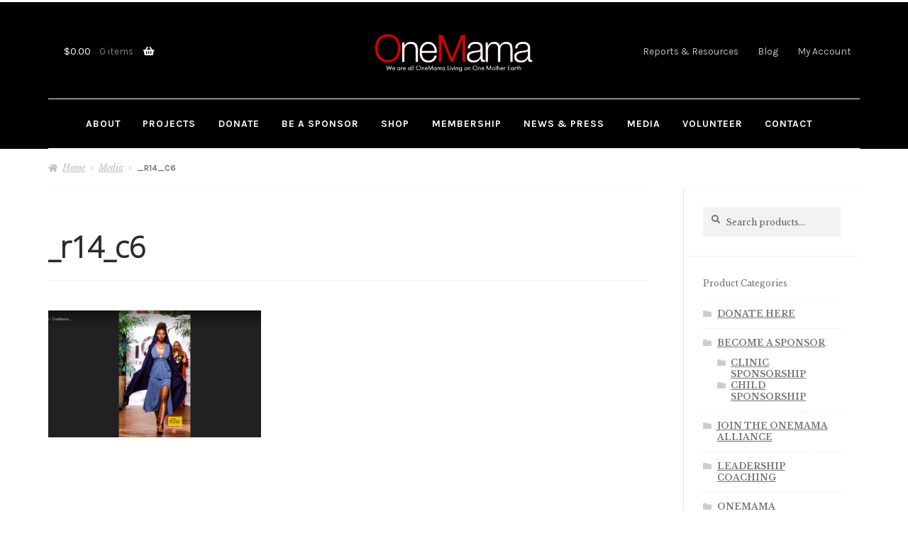

--- FILE ---
content_type: text/css
request_url: https://onemama.org/wp-content/themes/galleria/style.css?ver=2.2.19
body_size: 46984
content:
/*
Theme Name:     Galleria
Theme URI:      https://www.woocommerce.com/products/galleria/
Description:    A Storefront child theme designed for small WooCommerce stores / storefront child theme boilerplates. Galleria features a simple, traditional design which you can customise using the settings available in the WordPress Customizer. Looking for a theme for your new WooCommerce store? Look no further than Storefront and Galleria!
Author:         WooCommerce
Author URI:     https://woocommerce.com
Template:       storefront
Version:        2.2.19
License:        GNU General Public License v2 or later
License URI:    http://www.gnu.org/licenses/gpl-2.0.html
Tags:           light, dark, two-columns, right-sidebar, left-sidebar, responsive-layout, accessibility-ready
Text Domain:    galleria
Woo:            887931:2429c1dde521031cd053886b15844bbf
*/
/* =Galleria styles starts here
-------------------------------------------------------------- */
.animated {
  -webkit-animation-duration: 1s;
  animation-duration: 1s;
  -webkit-animation-fill-mode: both;
  animation-fill-mode: both; }

.animated.infinite {
  -webkit-animation-iteration-count: infinite;
  animation-iteration-count: infinite; }

.animated.hinge {
  -webkit-animation-duration: 2s;
  animation-duration: 2s; }

.animated.bounceIn,
.animated.bounceOut {
  -webkit-animation-duration: .75s;
  animation-duration: .75s; }

.animated.flipOutX,
.animated.flipOutY {
  -webkit-animation-duration: .75s;
  animation-duration: .75s; }

@-webkit-keyframes fadeIn {
  0% {
    opacity: 0; }
  100% {
    opacity: 1; } }

@keyframes fadeIn {
  0% {
    opacity: 0; }
  100% {
    opacity: 1; } }

.fadeIn {
  -webkit-animation-name: fadeIn;
  animation-name: fadeIn; }

@-webkit-keyframes bounce {
  0%, 20%, 53%, 80%, 100% {
    -webkit-transition-timing-function: cubic-bezier(0.215, 0.61, 0.355, 1);
    transition-timing-function: cubic-bezier(0.215, 0.61, 0.355, 1);
    -webkit-transform: translate3d(0, 0, 0);
    transform: translate3d(0, 0, 0); }
  40%, 43% {
    -webkit-transition-timing-function: cubic-bezier(0.755, 0.05, 0.855, 0.06);
    transition-timing-function: cubic-bezier(0.755, 0.05, 0.855, 0.06);
    -webkit-transform: translate3d(0, -30px, 0);
    transform: translate3d(0, -30px, 0); }
  70% {
    -webkit-transition-timing-function: cubic-bezier(0.755, 0.05, 0.855, 0.06);
    transition-timing-function: cubic-bezier(0.755, 0.05, 0.855, 0.06);
    -webkit-transform: translate3d(0, -15px, 0);
    transform: translate3d(0, -15px, 0); }
  90% {
    -webkit-transform: translate3d(0, -4px, 0);
    transform: translate3d(0, -4px, 0); } }

@keyframes bounce {
  0%, 20%, 53%, 80%, 100% {
    -webkit-transition-timing-function: cubic-bezier(0.215, 0.61, 0.355, 1);
    transition-timing-function: cubic-bezier(0.215, 0.61, 0.355, 1);
    -webkit-transform: translate3d(0, 0, 0);
    transform: translate3d(0, 0, 0); }
  40%, 43% {
    -webkit-transition-timing-function: cubic-bezier(0.755, 0.05, 0.855, 0.06);
    transition-timing-function: cubic-bezier(0.755, 0.05, 0.855, 0.06);
    -webkit-transform: translate3d(0, -30px, 0);
    transform: translate3d(0, -30px, 0); }
  70% {
    -webkit-transition-timing-function: cubic-bezier(0.755, 0.05, 0.855, 0.06);
    transition-timing-function: cubic-bezier(0.755, 0.05, 0.855, 0.06);
    -webkit-transform: translate3d(0, -15px, 0);
    transform: translate3d(0, -15px, 0); }
  90% {
    -webkit-transform: translate3d(0, -4px, 0);
    transform: translate3d(0, -4px, 0); } }

.bounce {
  -webkit-animation-name: bounce;
  animation-name: bounce;
  -webkit-transform-origin: center bottom;
  transform-origin: center bottom; }

@-webkit-keyframes bounceInUp {
  0%, 60%, 75%, 90%, 100% {
    -webkit-transition-timing-function: cubic-bezier(0.215, 0.61, 0.355, 1);
    transition-timing-function: cubic-bezier(0.215, 0.61, 0.355, 1); }
  0% {
    opacity: 0;
    -webkit-transform: translate3d(0, 3000px, 0);
    transform: translate3d(0, 3000px, 0); }
  60% {
    opacity: 1;
    -webkit-transform: translate3d(0, -20px, 0);
    transform: translate3d(0, -20px, 0); }
  75% {
    -webkit-transform: translate3d(0, 10px, 0);
    transform: translate3d(0, 10px, 0); }
  90% {
    -webkit-transform: translate3d(0, -5px, 0);
    transform: translate3d(0, -5px, 0); }
  100% {
    -webkit-transform: translate3d(0, 0, 0);
    transform: translate3d(0, 0, 0); } }

@keyframes bounceInUp {
  0%, 60%, 75%, 90%, 100% {
    -webkit-transition-timing-function: cubic-bezier(0.215, 0.61, 0.355, 1);
    transition-timing-function: cubic-bezier(0.215, 0.61, 0.355, 1); }
  0% {
    opacity: 0;
    -webkit-transform: translate3d(0, 3000px, 0);
    transform: translate3d(0, 3000px, 0); }
  60% {
    opacity: 1;
    -webkit-transform: translate3d(0, -20px, 0);
    transform: translate3d(0, -20px, 0); }
  75% {
    -webkit-transform: translate3d(0, 10px, 0);
    transform: translate3d(0, 10px, 0); }
  90% {
    -webkit-transform: translate3d(0, -5px, 0);
    transform: translate3d(0, -5px, 0); }
  100% {
    -webkit-transform: translate3d(0, 0, 0);
    transform: translate3d(0, 0, 0); } }

.bounceInUp {
  -webkit-animation-name: bounceInUp;
  animation-name: bounceInUp; }

@-webkit-keyframes fadeInUp {
  0% {
    opacity: 0;
    -webkit-transform: translate3d(0, 100%, 0);
    transform: translate3d(0, 100%, 0); }
  100% {
    opacity: 1;
    -webkit-transform: none;
    transform: none; } }

@keyframes fadeInUp {
  0% {
    opacity: 0;
    -webkit-transform: translate3d(0, 100%, 0);
    transform: translate3d(0, 100%, 0); }
  100% {
    opacity: 1;
    -webkit-transform: none;
    transform: none; } }

.fadeInUp {
  -webkit-animation-name: fadeInUp;
  animation-name: fadeInUp; }

@-webkit-keyframes bounceIn {
  0%, 20%, 40%, 60%, 80%, 100% {
    -webkit-transition-timing-function: cubic-bezier(0.215, 0.61, 0.355, 1);
    transition-timing-function: cubic-bezier(0.215, 0.61, 0.355, 1); }
  0% {
    opacity: 0;
    -webkit-transform: scale3d(0.3, 0.3, 0.3);
    transform: scale3d(0.3, 0.3, 0.3); }
  20% {
    -webkit-transform: scale3d(1.1, 1.1, 1.1);
    transform: scale3d(1.1, 1.1, 1.1); }
  40% {
    -webkit-transform: scale3d(0.9, 0.9, 0.9);
    transform: scale3d(0.9, 0.9, 0.9); }
  60% {
    opacity: 1;
    -webkit-transform: scale3d(1.03, 1.03, 1.03);
    transform: scale3d(1.03, 1.03, 1.03); }
  80% {
    -webkit-transform: scale3d(0.97, 0.97, 0.97);
    transform: scale3d(0.97, 0.97, 0.97); }
  100% {
    opacity: 1;
    -webkit-transform: scale3d(1, 1, 1);
    transform: scale3d(1, 1, 1); } }

@keyframes bounceIn {
  0%, 20%, 40%, 60%, 80%, 100% {
    -webkit-transition-timing-function: cubic-bezier(0.215, 0.61, 0.355, 1);
    transition-timing-function: cubic-bezier(0.215, 0.61, 0.355, 1); }
  0% {
    opacity: 0;
    -webkit-transform: scale3d(0.3, 0.3, 0.3);
    transform: scale3d(0.3, 0.3, 0.3); }
  20% {
    -webkit-transform: scale3d(1.1, 1.1, 1.1);
    transform: scale3d(1.1, 1.1, 1.1); }
  40% {
    -webkit-transform: scale3d(0.9, 0.9, 0.9);
    transform: scale3d(0.9, 0.9, 0.9); }
  60% {
    opacity: 1;
    -webkit-transform: scale3d(1.03, 1.03, 1.03);
    transform: scale3d(1.03, 1.03, 1.03); }
  80% {
    -webkit-transform: scale3d(0.97, 0.97, 0.97);
    transform: scale3d(0.97, 0.97, 0.97); }
  100% {
    opacity: 1;
    -webkit-transform: scale3d(1, 1, 1);
    transform: scale3d(1, 1, 1); } }

.bounceIn {
  -webkit-animation-name: bounceIn;
  animation-name: bounceIn; }

@-webkit-keyframes spin {
  from {
    -webkit-transform: rotate(0deg); }
  to {
    -webkit-transform: rotate(360deg); } }

@keyframes spin {
  from {
    transform: rotate(0deg); }
  to {
    transform: rotate(360deg); } }

@-webkit-keyframes pulse {
  0% {
    opacity: 0.25; }
  50% {
    opacity: 1; }
  100% {
    opacity: 0.25; } }

@keyframes pulse {
  0% {
    opacity: 0.25; }
  50% {
    opacity: 1; }
  100% {
    opacity: 0.25; } }

body {
  background: #fff;
  -webkit-font-smoothing: subpixel-antialiased;
  font-weight: 400;
  line-height: 1.8;
  overflow-x: hidden; }
  body:before {
    content: "\f141";
    font-family: "FontAwesome";
    position: absolute;
    height: 1.5em;
    width: 1.5em;
    line-height: 1.5;
    text-align: center;
    top: 50%;
    left: 50%;
    margin-left: -.75em;
    margin-top: -.75em;
    font-size: 2.618em;
    -webkit-animation: pulse linear 1s infinite;
    animation: pulse linear 1s infinite;
    opacity: 1;
    -webkit-transition: opacity, ease, 0.2s;
    -moz-transition: opacity, ease, 0.2s;
    transition: opacity, ease, 0.2s; }
  body.preloader-disabled:before {
    display: none; }
  body.loaded:before {
    display: none;
    opacity: 0; }

.js .site {
  opacity: 0; }

.js .preloader-disabled .site {
  opacity: 1; }

body,
button,
input,
select,
textarea {
  font-family: "Libre Baskerville", "Georgia", serif; }

label,
.single-product div.product .price {
  font-weight: 400; }

table thead th,
table th {
  font-weight: 400;
  font-style: italic;
  text-transform: none; }

table th,
table td {
  border-bottom: 0; }

table.variations th,
table.variations td {
  border-bottom: 0; }

table.cart td.actions {
  padding-top: 1em;
  border: 0; }

img {
  border-radius: 0; }

.g-top-bar > .site-branding,
.g-top-bar > .site-logo-anchor,
.g-top-bar > .site-logo-link,
.g-top-bar > .custom-logo-link,
.woocommerce-active .g-top-bar > .site-branding,
.woocommerce-active .g-top-bar > .site-logo-anchor,
.woocommerce-active .g-top-bar > .site-logo-link,
.woocommerce-active .g-top-bar > .custom-logo-link,
.site-branding,
.woocommerce-active .site-branding {
  margin-top: 1.618em;
  float: none;
  text-align: center;
  width: auto; }

.custom-logo-link,
.woocommerce-active .custom-logo-link {
  margin-left: auto;
  margin-right: auto;
  float: none; }
  .custom-logo-link img,
  .woocommerce-active .custom-logo-link img {
    margin: 0 auto; }

.site-branding h1,
.site-branding .beta {
  font-size: 1.618em;
  font-weight: 400;
  letter-spacing: 3px;
  text-transform: uppercase; }
  .site-branding h1:not(.logo) a,
  .site-branding .beta:not(.logo) a {
    font-weight: 400;
    padding: .857em 1.387em;
    border: 2px solid #2b2b2b;
    display: inline-block; }

.site-branding a {
  -webkit-transition: -webkit-transform, ease, 0.2s;
  -moz-transition: -moz-transform, ease, 0.2s;
  transition: transform, ease, 0.2s;
  display: block; }
  .site-branding a:hover {
    -webkit-transform: translateY(-6px); }

.site-branding .site-description {
  font-style: italic;
  font-family: "Libre Baskerville", "Georgia", serif;
  margin-top: 1em; }

h1,
h2,
h3,
h4,
h5,
h6 {
  font-weight: 700 !important;
  font-family: "Karla", sans-serif; }
  h1 a,
  h1 label,
  h2 a,
  h2 label,
  h3 a,
  h3 label,
  h4 a,
  h4 label,
  h5 a,
  h5 label,
  h6 a,
  h6 label {
    font-weight: 700; }

h1.page-title,
.page h1.entry-title {
  font-size: 2.618em; }

.widget .count,
.product-category .count {
  font-weight: 400;
  opacity: 0.5; }

button, input[type="button"], input[type="reset"], input[type="submit"], .button, .added_to_cart, .widget-area .widget a.button, .site-header-cart .widget_shopping_cart a.button {
  font-weight: 400 !important;
  box-shadow: none;
  padding: 1em 1.387em;
  -webkit-font-smoothing: subpixel-antialiased;
  border-radius: 0;
  border-style: solid;
  border-width: 2px;
  border-color: #2b2b2b;
  font-style: italic; }
  button:hover, input[type="button"]:hover, input[type="reset"]:hover, input[type="submit"]:hover, .button:hover, .added_to_cart:hover, .widget-area .widget a.button:hover, .site-header-cart .widget_shopping_cart a.button:hover {
    border: 2px solid #2b2b2b; }
  button:after, input[type="button"]:after, input[type="reset"]:after, input[type="submit"]:after, .button:after, .added_to_cart:after, .widget-area .widget a.button:after, .site-header-cart .widget_shopping_cart a.button:after {
    font-style: normal; }

.widget-area .widget a.button {
  padding: .618em .857em; }

input[type="text"], input[type="email"], input[type="url"], input[type="password"], input[type="search"], textarea, .input-text {
  padding: 1em;
  box-shadow: none; }

button.alt, input[type="button"].alt, input[type="reset"].alt, input[type="submit"].alt, .button.alt, .added_to_cart.alt, .widget-area .widget a.button.alt, .added_to_cart {
  border: 0 !important; }

a {
  font-weight: 400; }
  a:focus {
    outline-width: 1px; }

.widget a:not(.button),
.entry-content a:not(.button) {
  border-bottom: 1px solid rgba(0, 0, 0, 0.05); }

.woocommerce-message a.button:hover {
  border-width: 1px;
  border-top: 0;
  border-right: 0;
  border-bottom: 0; }

.site-header {
  border-bottom: 0; }
  .site-header .g-top-bar {
    margin-bottom: 2em;
    font-family: "Karla", sans-serif; }
    .site-header .g-top-bar input {
      font-family: "Karla", sans-serif; }
  .site-header .site-search {
    font-size: 1em; }
    .site-header .site-search form:before {
      font-size: 1em; }
  .site-header .cart-contents {
    width: 4em;
    height: 4em; }
    .site-header .cart-contents:after {
      line-height: 4; }

.site-footer {
  position: relative; }

button.menu-toggle {
  float: none;
  display: block;
  margin: 0 auto; }
  button.menu-toggle:before {
    font-style: normal; }

.g-primary-navigation {
  clear: both;
  margin-bottom: 2.618em; }
  .g-primary-navigation::before, .g-primary-navigation::after {
    content: "";
    display: table; }
  .g-primary-navigation::after {
    clear: both; }
  .g-primary-navigation li > ul a {
    text-transform: none;
    font-weight: 400; }

.col-full,
.header-widget-region {
  box-sizing: content-box; }

.header-widget-region {
  margin: 0; }
  .header-widget-region .widget {
    padding-top: 2.244em; }

.woocommerce-breadcrumb {
  margin: 0 0 2em;
  font-size: .75em;
  font-family: "Karla", sans-serif;
  font-weight: 900;
  padding-top: 0;
  text-transform: uppercase;
  margin-left: 0;
  margin-right: 0;
  padding-left: 0;
  padding-right: 0;
  background-color: transparent !important; }
  .woocommerce-breadcrumb a {
    font-family: "Libre Baskerville", "Georgia", serif;
    font-weight: 400;
    font-style: italic;
    text-transform: none;
    opacity: .5; }
  .woocommerce-breadcrumb span {
    font-weight: 400;
    opacity: .25;
    margin: 0 .237em; }

.storefront-breadcrumb {
  margin-bottom: 2em;
  padding-top: 0;
  padding-bottom: 0; }
  .storefront-breadcrumb .woocommerce-breadcrumb {
    margin-bottom: 0; }

.storefront-sorting {
  padding: 0;
  border: 0;
  margin-bottom: 1em; }
  .storefront-sorting .woocommerce-result-count {
    opacity: 0.5; }

.woocommerce-pagination .page-numbers li .page-numbers,
.pagination .page-numbers li .page-numbers {
  border: 1px solid transparent;
  border-left-width: 1px; }
  .woocommerce-pagination .page-numbers li .page-numbers.current,
  .pagination .page-numbers li .page-numbers.current {
    font-weight: 400; }

.site-header-cart {
  margin-bottom: 0; }

#ship-to-different-address label {
  font-weight: 600; }

.page-template-template-homepage:not(.has-post-thumbnail) .site-main,
.page-template-template-homepage .site-main {
  padding-top: 0; }

.page-template-template-homepage .site-main > .type-page:first-child {
  margin-left: 0 !important;
  width: auto !important; }

.storefront-product-section {
  border: 0;
  margin-bottom: 3.236em; }

.hentry .entry-header {
  border-bottom-width: 1px; }
  .hentry .entry-header .posted-on,
  .hentry .entry-header .byline {
    font-style: italic;
    opacity: .5;
    margin-bottom: .618em;
    display: inline-block; }
    .hentry .entry-header .posted-on a,
    .hentry .entry-header .byline a {
      font-family: "Karla", sans-serif;
      font-style: normal;
      font-weight: 900; }
  .hentry .entry-header .byline {
    margin-left: 1em; }
  .hentry .entry-header h1 {
    border-bottom: 0; }

.hentry .entry-meta .screen-reader-text {
  clip: none;
  position: static !important;
  display: inline;
  font-style: italic; }
  .hentry .entry-meta .screen-reader-text:hover, .hentry .entry-meta .screen-reader-text:focus {
    padding: 0;
    background: none;
    box-shadow: none;
    font-weight: 400;
    padding: 0;
    line-height: 1.8; }

.hentry .entry-meta a {
  font-weight: 900;
  font-family: "Karla", sans-serif;
  font-style: none; }

.hentry .entry-meta .cat-links,
.hentry .entry-meta .comments-link,
.hentry .entry-meta .tags-links,
.hentry .entry-meta .edit-link {
  padding-bottom: 0;
  margin-bottom: .618em; }
  .hentry .entry-meta .cat-links:before,
  .hentry .entry-meta .comments-link:before,
  .hentry .entry-meta .tags-links:before,
  .hentry .entry-meta .edit-link:before {
    display: none; }

.term-description,
.woocommerce .page-description {
  margin-bottom: 2.618em; }

ul.products li.product .onsale {
  top: 1em;
  right: 1em;
  display: block;
  border: 0;
  text-align: right;
  font-size: 1em;
  text-transform: none;
  position: absolute;
  border-radius: 0; }

.price {
  font-weight: 400 !important; }
  .price del {
    opacity: .5; }
  .price ins {
    font-weight: 400 !important; }

.onsale {
  font-weight: 400;
  background-color: #28a8d3;
  color: #fff;
  border: 0; }

.remove {
  border: 0 !important; }

p.stars a {
  border-bottom: 0 !important; }

.storefront-sorting {
  font-family: "Karla", sans-serif; }

.single-product div.product {
  overflow: visible; }
  .single-product div.product .summary .price {
    margin-bottom: .618em;
    font-weight: 900 !important; }
    .single-product div.product .summary .price .amount {
      opacity: 1; }
  .single-product div.product .summary .woocommerce-product-rating {
    border: 0; }
  .single-product div.product form.cart {
    border: 0;
    padding: .618em 0; }
  .single-product div.product .product_meta {
    font-style: italic;
    font-weight: 400; }
    .single-product div.product .product_meta .sku,
    .single-product div.product .product_meta a {
      font-style: normal;
      font-weight: 900;
      font-family: "Karla", sans-serif;
      text-transform: uppercase; }

.single-product .woocommerce-tabs ul.tabs li a {
  font-family: "Karla", sans-serif;
  text-transform: uppercase;
  letter-spacing: 2px; }

.widget h1,
.widget h2,
.widget h3,
.widget h4,
.widget h5,
.widget h6 {
  font-weight: 400; }

.widget ul li,
.widget ol li {
  border-bottom: 1px dotted rgba(0, 0, 0, 0.1);
  padding-bottom: 1em;
  margin-bottom: 1em; }
  .widget ul li:last-child,
  .widget ol li:last-child {
    margin-bottom: 0;
    padding-bottom: 0;
    border-bottom: 0; }
  .widget ul li a,
  .widget ol li a {
    border: 0 !important; }
  .widget ul li li,
  .widget ol li li {
    border: 0;
    margin-bottom: 0;
    padding-bottom: 0; }

.widget h3.widget-title {
  border: 0;
  padding-bottom: 0;
  text-transform: uppercase;
  letter-spacing: 1px;
  margin-bottom: 1.618em;
  padding-bottom: 1em;
  border-bottom: 2px solid rgba(0, 0, 0, 0.05); }

.widget-area .widget {
  border-bottom: 1px solid rgba(0, 0, 0, 0.05);
  padding-bottom: 2.618em; }

.product_list_widget li:last-child {
  border: 0; }

.widget_search form,
.widget_product_search form {
  width: 100% !important;
  margin-right: 0 !important;
  margin-bottom: 0; }
  .widget_search form:before,
  .widget_product_search form:before {
    top: 1em; }

.widget_shopping_cart ul li {
  margin-bottom: 0; }

.widget_shopping_cart p.total {
  margin-top: 1em;
  border-top: 1px solid rgba(0, 0, 0, 0.05); }

.site-header .widget_shopping_cart li,
.site-header .widget_shopping_cart p.buttons,
.site-header .widget_shopping_cart p.total {
  padding: 1em !important;
  margin: 0; }

.site-header .widget_shopping_cart p.total {
  border-top: 1px solid rgba(0, 0, 0, 0.05); }

.woocommerce-checkout.scc-distraction-free-checkout .g-primary-navigation {
  display: none; }

.woocommerce-checkout.scc-distraction-free-checkout .site-header {
  margin-bottom: 0; }

.sph-hero .col-full {
  background: transparent !important;
  box-shadow: none; }

.page-template-template-homepage .site-main .sph-hero:first-child,
.page-template-template-homepage .site-main .sprh-hero:first-child {
  margin-top: 0 !important; }

.sd-header-sticky .site-content {
  padding-top: 4.236em; }

.sd-typography-roboto-slab .main-navigation ul.menu li a, .sd-typography-roboto-slab .main-navigation ul.nav-menu li a,
.sd-typography-roboto-slab .woocommerce-breadcrumb,
.sd-typography-roboto-slab .hentry .entry-meta a,
.sd-typography-roboto-slab .site-header .g-top-bar,
.sd-typography-roboto-slab .main-navigation ul.menu ul.sub-menu a, .sd-typography-roboto-slab .main-navigation ul.nav-menu ul.sub-menu a,
.sd-typography-roboto-slab .storefront-sorting {
  font-family: 'Roboto Slab'; }

.sd-typography-lora .main-navigation ul.menu li a, .sd-typography-lora .main-navigation ul.nav-menu li a,
.sd-typography-lora .woocommerce-breadcrumb,
.sd-typography-lora .hentry .entry-meta a,
.sd-typography-lora .site-header .g-top-bar,
.sd-typography-lora .main-navigation ul.menu ul.sub-menu a, .sd-typography-lora .main-navigation ul.nav-menu ul.sub-menu a,
.sd-typography-lora .storefront-sorting {
  font-family: 'Lora'; }

.sd-typography-courier .main-navigation ul.menu li a, .sd-typography-courier .main-navigation ul.nav-menu li a,
.sd-typography-courier .woocommerce-breadcrumb,
.sd-typography-courier .hentry .entry-meta a,
.sd-typography-courier .site-header .g-top-bar,
.sd-typography-courier .main-navigation ul.menu ul.sub-menu a, .sd-typography-courier .main-navigation ul.nav-menu ul.sub-menu a,
.sd-typography-courier .storefront-sorting {
  font-family: 'Courier'; }

.sd-max-width.sd-header-sticky .site-header {
  max-width: none; }

.swc-header-no-search .site-header .g-top-bar {
  padding-top: 3.631em; }

@media screen and (min-width: 768px) {
  button.menu-toggle {
    display: none; }
  .col-full {
    max-width: 80em; }
  .page-template-template-homepage-php .site-header {
    margin-bottom: 4.236em; }
  .storefront-primary-navigation {
    background-color: transparent; }
  .site-header {
    padding-top: 0;
    margin-bottom: 1em; }
    .site-header .g-top-bar > .site-branding,
    .site-header .g-top-bar > .site-logo-anchor,
    .site-header .g-top-bar > .site-logo-link,
    .site-header .g-top-bar > .custom-logo-link,
    .site-header .site-branding {
      width: 100%;
      float: left;
      margin-left: 0;
      margin-right: 0;
      clear: none;
      margin-bottom: 0;
      margin-top: 0;
      text-align: center;
      padding-top: 2.618em;
      padding-bottom: 2.618em; }
      .site-header .g-top-bar > .site-branding img,
      .site-header .g-top-bar > .site-logo-anchor img,
      .site-header .g-top-bar > .site-logo-link img,
      .site-header .g-top-bar > .custom-logo-link img,
      .site-header .site-branding img {
        margin: 0 auto; }
      .site-header .g-top-bar > .site-branding h1,
      .site-header .g-top-bar > .site-branding .beta,
      .site-header .g-top-bar > .site-logo-anchor h1,
      .site-header .g-top-bar > .site-logo-anchor .beta,
      .site-header .g-top-bar > .site-logo-link h1,
      .site-header .g-top-bar > .site-logo-link .beta,
      .site-header .g-top-bar > .custom-logo-link h1,
      .site-header .g-top-bar > .custom-logo-link .beta,
      .site-header .site-branding h1,
      .site-header .site-branding .beta {
        margin: 0; }
    .site-header .site-branding {
      position: relative; }
    .site-header .g-top-bar {
      margin-left: -55em;
      margin-right: -55em;
      padding-left: 55em;
      padding-right: 55em;
      padding-top: 0;
      padding-bottom: 0;
      margin-bottom: 0;
      font-size: .857em;
      border-top: 3px solid #2b2b2b; }
      .site-header .g-top-bar::before, .site-header .g-top-bar::after {
        content: "";
        display: table; }
      .site-header .g-top-bar::after {
        clear: both; }
    .site-header .site-search .widget_product_search {
      font-size: .857em; }
      .site-header .site-search .widget_product_search form:before {
        left: 0;
        top: .95em;
        color: #2b2b2b; }
      .site-header .site-search .widget_product_search input[type=search] {
        background: none;
        padding-left: 1.618em;
        padding-top: .618em;
        padding-bottom: .618em;
        padding-right: 0;
        line-height: 1.618; }
    .site-header .main-navigation {
      width: 100%;
      float: left;
      margin-left: 0;
      margin-right: 0;
      text-align: center; }
    .site-header .secondary-navigation {
      width: 100%;
      float: left;
      margin-left: 0;
      margin-right: 0;
      text-align: right;
      margin-bottom: 0;
      line-height: 1.618; }
      .site-header .secondary-navigation .menu a {
        padding-top: .618em;
        padding-bottom: .618em; }
  .woocommerce-active .site-header .g-top-bar * {
    font-size: 1em; }
  .woocommerce-active .site-header .g-top-bar .site-header-cart {
    width: 13.0434782609%;
    float: left;
    margin-right: 4.347826087%;
    margin-top: 3.631em; }
  .woocommerce-active .site-header .g-top-bar .site-search {
    width: 13.0434782609%;
    float: left;
    margin-right: 4.347826087%;
    margin-top: 3.631em;
    clear: none;
    margin-bottom: 0; }
    .woocommerce-active .site-header .g-top-bar .site-search form {
      margin-bottom: 0; }
  .woocommerce-active .site-header .g-top-bar > .site-branding,
  .woocommerce-active .site-header .g-top-bar > .site-logo-anchor,
  .woocommerce-active .site-header .g-top-bar > .site-logo-link,
  .woocommerce-active .site-header .g-top-bar > .custom-logo-link,
  .woocommerce-active .site-header .site-branding {
    width: 30.4347826087%;
    float: left;
    margin-right: 4.347826087%; }
    .woocommerce-active .site-header .g-top-bar > .site-branding h1,
    .woocommerce-active .site-header .g-top-bar > .site-branding .beta,
    .woocommerce-active .site-header .g-top-bar > .site-logo-anchor h1,
    .woocommerce-active .site-header .g-top-bar > .site-logo-anchor .beta,
    .woocommerce-active .site-header .g-top-bar > .site-logo-link h1,
    .woocommerce-active .site-header .g-top-bar > .site-logo-link .beta,
    .woocommerce-active .site-header .g-top-bar > .custom-logo-link h1,
    .woocommerce-active .site-header .g-top-bar > .custom-logo-link .beta,
    .woocommerce-active .site-header .site-branding h1,
    .woocommerce-active .site-header .site-branding .beta {
      font-size: 1.618em; }
  .woocommerce-active .site-header .site-header-cart a.cart-contents {
    padding: .618em 0 .618em 1.618em !important;
    width: auto;
    height: auto;
    line-height: 1.618; }
    .woocommerce-active .site-header .site-header-cart a.cart-contents .count {
      margin-left: .327em; }
    .woocommerce-active .site-header .site-header-cart a.cart-contents:after {
      right: auto;
      left: 0;
      top: .65em;
      line-height: 1.618; }
  .woocommerce-active .site-header .site-header-cart .widget_shopping_cart {
    width: 20em; }
    .woocommerce-active .site-header .site-header-cart .widget_shopping_cart li a {
      font-weight: 900;
      line-height: 1.387;
      display: block; }
    .woocommerce-active .site-header .site-header-cart .widget_shopping_cart li .quantity {
      font-family: "Libre Baskerville", "Georgia", serif;
      font-style: italic;
      font-size: .857em; }
    .woocommerce-active .site-header .site-header-cart .widget_shopping_cart .button {
      font-family: "Libre Baskerville", "Georgia", serif;
      padding: .53em .857em; }
  .woocommerce-active .site-header .main-navigation {
    width: 100%;
    float: left;
    margin-left: 0;
    margin-right: 0; }
  .woocommerce-active .site-header .secondary-navigation {
    width: 30.4347826087%;
    float: right;
    margin-right: 0;
    margin-top: 3.631em; }
  .g-primary-navigation {
    margin-bottom: 0;
    width: 100%;
    float: left;
    margin-left: 0;
    margin-right: 0;
    clear: none;
    position: relative;
    border-bottom: 1px solid #2b2b2b;
    border-top: 1px solid #2b2b2b; }
    .g-primary-navigation .menu {
      font-size: .857em; }
  .header-widget-region .col-full {
    padding-top: 0;
    padding-bottom: 0; }
  .secondary-navigation {
    font-size: .857em; }
  .storefront-product-section ul.products {
    margin-bottom: 0; }
  .right-sidebar .content-area,
  .left-sidebar .content-area {
    padding-top: 3.631em;
    border-top: 1px solid rgba(0, 0, 0, 0.05); }
  .right-sidebar .widget-area {
    border-left: 1px solid rgba(0, 0, 0, 0.1); }
    .right-sidebar .widget-area .widget_shopping_cart {
      border-right: 1px solid rgba(0, 0, 0, 0.1); }
  .left-sidebar .widget-area {
    border-right: 1px solid rgba(0, 0, 0, 0.1); }
    .left-sidebar .widget-area .widget_shopping_cart {
      border-left: 1px solid rgba(0, 0, 0, 0.1); }
  .widget-area {
    border-top: 1px solid rgba(0, 0, 0, 0.05);
    font-size: .857em; }
    .widget-area .widget {
      padding: 2.244em;
      margin-bottom: 0; }
      .widget-area .widget .widget-title {
        font-size: 1em; }
      .widget-area .widget:last-child {
        border-bottom: 0; }
    .widget-area .widget_shopping_cart {
      background: rgba(0, 0, 0, 0.015); }
  .woocommerce-breadcrumb {
    border: 0;
    padding-bottom: 0;
    margin-bottom: 3.631em; }
    .woocommerce-breadcrumb .breadcrumb-separator:after {
      opacity: 1; }
  .storefront-breadcrumb {
    margin-bottom: 1em; }
    .storefront-breadcrumb .woocommerce-breadcrumb {
      margin-bottom: 0;
      padding-bottom: 0; }
  .site-main ul.products li.product,
  .smm-mega-menu ul.products li.product {
    position: relative;
    overflow: hidden; }
    .site-main ul.products li.product > a,
    .smm-mega-menu ul.products li.product > a {
      display: block;
      overflow: hidden; }
    .site-main ul.products li.product .button,
    .site-main ul.products li.product .g-product-title,
    .smm-mega-menu ul.products li.product .button,
    .smm-mega-menu ul.products li.product .g-product-title {
      position: absolute;
      opacity: 0;
      -webkit-transition: all, ease, 0.2s;
      -moz-transition: all, ease, 0.2s;
      transition: all, ease, 0.2s; }
    .site-main ul.products li.product:hover .button,
    .site-main ul.products li.product:hover .g-product-title,
    .smm-mega-menu ul.products li.product:hover .button,
    .smm-mega-menu ul.products li.product:hover .g-product-title {
      opacity: 1; }
    .site-main ul.products li.product .price,
    .smm-mega-menu ul.products li.product .price {
      margin: 0 0 .236em;
      opacity: .75;
      color: #fff; }
      .site-main ul.products li.product .price:last-child,
      .smm-mega-menu ul.products li.product .price:last-child {
        margin-bottom: 0; }
    .site-main ul.products li.product .g-loop-item,
    .smm-mega-menu ul.products li.product .g-loop-item {
      position: relative; }
    .site-main ul.products li.product .g-product-title,
    .smm-mega-menu ul.products li.product .g-product-title {
      -webkit-animation-duration: .3s;
      left: 0;
      bottom: 0;
      right: 0;
      padding: 1.387em 1.618em; }
      .site-main ul.products li.product .g-product-title h3,
      .site-main ul.products li.product .g-product-title h2,
      .site-main ul.products li.product .g-product-title .woocommerce-loop-category__title,
      .smm-mega-menu ul.products li.product .g-product-title h3,
      .smm-mega-menu ul.products li.product .g-product-title h2,
      .smm-mega-menu ul.products li.product .g-product-title .woocommerce-loop-category__title {
        margin: 0;
        font-weight: 400;
        font-size: 1em;
        line-height: 1.387;
        margin-bottom: .53em; }
      .site-main ul.products li.product .g-product-title .star-rating,
      .smm-mega-menu ul.products li.product .g-product-title .star-rating {
        margin-top: .857em;
        font-size: .618em;
        -webkit-font-smoothing: antialiased;
        margin-bottom: 0;
        opacity: 0.5; }
      .site-main ul.products li.product .g-product-title .price,
      .smm-mega-menu ul.products li.product .g-product-title .price {
        font-size: .857em;
        line-height: 1.387; }
    .site-main ul.products li.product .button,
    .smm-mega-menu ul.products li.product .button {
      width: 50% !important;
      left: 25%;
      top: 50%;
      transform: translateY(-50%); }
    .site-main ul.products li.product .quick-view-button,
    .smm-mega-menu ul.products li.product .quick-view-button {
      top: 1em;
      left: 1em;
      transform: none;
      text-indent: -999em;
      height: 1em;
      width: 1em !important;
      padding: 1em;
      border-radius: 100%;
      font-size: 1.618em; }
      .site-main ul.products li.product .quick-view-button span,
      .smm-mega-menu ul.products li.product .quick-view-button span {
        display: none; }
      .site-main ul.products li.product .quick-view-button:before,
      .smm-mega-menu ul.products li.product .quick-view-button:before {
        -webkit-font-smoothing: antialiased;
        -moz-osx-font-smoothing: grayscale;
        display: inline-block;
        font-style: normal;
        font-variant: normal;
        font-weight: normal;
        line-height: 1;
        font-family: 'FontAwesome';
        content: "\f06e";
        display: block;
        position: absolute;
        top: 0;
        right: 0;
        bottom: 0;
        left: 0;
        text-indent: 0;
        line-height: 2;
        width: 100%; }
    .site-main ul.products li.product .added_to_cart,
    .smm-mega-menu ul.products li.product .added_to_cart {
      display: none; }
    .site-main ul.products li.product img,
    .smm-mega-menu ul.products li.product img {
      -webkit-transition: all, ease, 0.2s;
      -moz-transition: all, ease, 0.2s;
      transition: all, ease, 0.2s;
      margin-bottom: 0; }
    .site-main ul.products li.product:hover img,
    .smm-mega-menu ul.products li.product:hover img {
      opacity: 0.25;
      -webkit-transform: scale(1.1);
      -moz-transform: scale(1.1);
      -ms-transform: scale(1.1);
      -o-transform: scale(1.1);
      transform: scale(1.1); }
  .site-main ul.products li.product-category a,
  .smm-mega-menu ul.products li.product-category a {
    background: #fff; }
  .site-main ul.products li.product-category .g-product-title,
  .smm-mega-menu ul.products li.product-category .g-product-title {
    opacity: 1;
    top: 50%;
    left: 0 !important;
    width: 100%;
    display: inline-block;
    bottom: auto !important;
    right: auto !important;
    padding: 0;
    background: transparent;
    padding: 1em 1.387em; }
    .site-main ul.products li.product-category .g-product-title h2,
    .site-main ul.products li.product-category .g-product-title h3,
    .site-main ul.products li.product-category .g-product-title .woocommerce-loop-category__title,
    .smm-mega-menu ul.products li.product-category .g-product-title h2,
    .smm-mega-menu ul.products li.product-category .g-product-title h3,
    .smm-mega-menu ul.products li.product-category .g-product-title .woocommerce-loop-category__title {
      text-align: center;
      font-family: "Libre Baskerville", "Georgia", serif;
      font-style: italic;
      font-size: 1.618em;
      font-weight: 400 !important;
      background: transparent;
      margin: 0;
      opacity: 0;
      -webkit-transition: all, ease, 0.2s;
      -moz-transition: all, ease, 0.2s;
      transition: all, ease, 0.2s; }
  .site-main ul.products li.product-category img,
  .smm-mega-menu ul.products li.product-category img {
    opacity: 1; }
  .site-main ul.products li.product-category:hover .g-product-title h2,
  .site-main ul.products li.product-category:hover .g-product-title h3,
  .site-main ul.products li.product-category:hover .g-product-title .woocommerce-loop-category__title,
  .smm-mega-menu ul.products li.product-category:hover .g-product-title h2,
  .smm-mega-menu ul.products li.product-category:hover .g-product-title h3,
  .smm-mega-menu ul.products li.product-category:hover .g-product-title .woocommerce-loop-category__title {
    opacity: 1; }
  .site-main ul.products li.product-category:hover img,
  .smm-mega-menu ul.products li.product-category:hover img {
    opacity: .15;
    -webkit-transform: none;
    -moz-transform: none;
    -ms-transform: none;
    -o-transform: none;
    transform: none; }
  .galleria-masonry .site-main ul.products {
    margin-left: -1em;
    margin-right: -1em; }
    .galleria-masonry .site-main ul.products li.product {
      width: 24.999%;
      margin-right: 0%;
      margin-bottom: 0;
      padding: 1em; }
      .galleria-masonry .site-main ul.products li.product:nth-child(5n) {
        width: 49.998%; }
      .galleria-masonry .site-main ul.products li.product .g-product-title {
        left: 1em;
        bottom: 1em;
        right: 1em; }
    .galleria-masonry .site-main ul.products.columns-2 li.product {
      width: 50%;
      margin-right: 0%;
      margin-left: 0; }
      .galleria-masonry .site-main ul.products.columns-2 li.product:nth-child(3n) {
        width: 50%; }
    .galleria-masonry .site-main ul.products.columns-3 li.product {
      width: 33.333%;
      margin-right: 0%;
      margin-left: 0; }
      .galleria-masonry .site-main ul.products.columns-3 li.product:nth-child(3n) {
        width: 66.666%; }
    .galleria-masonry .site-main ul.products.columns-4 li.product {
      width: 24.999%;
      margin-right: 0%;
      margin-left: 0; }
      .galleria-masonry .site-main ul.products.columns-4 li.product:nth-child(3n) {
        width: 24.999%; }
      .galleria-masonry .site-main ul.products.columns-4 li.product:nth-child(5n) {
        width: 49.998%; }
    .galleria-masonry .site-main ul.products.columns-5 li.product {
      width: 20%;
      margin-right: 0%;
      margin-left: 0; }
      .galleria-masonry .site-main ul.products.columns-5 li.product:nth-child(3n) {
        width: 40%; }
  .main-navigation {
    position: relative; }
    .main-navigation ul.menu li.current-menu-item > a,
    .main-navigation ul.nav-menu li.current-menu-item > a {
      background: rgba(0, 0, 0, 0.025); }
      .main-navigation ul.menu li.current-menu-item > a:after,
      .main-navigation ul.nav-menu li.current-menu-item > a:after {
        font-style: normal; }
    .main-navigation ul.menu li a,
    .main-navigation ul.nav-menu li a {
      font-weight: 700;
      font-family: "Karla", sans-serif;
      text-transform: uppercase;
      letter-spacing: 1px; }
    .main-navigation ul.menu > li,
    .main-navigation ul.nav-menu > li {
      padding: 1em 0; }
    .main-navigation ul.menu ul li,
    .main-navigation ul.nav-menu ul li {
      background-color: transparent; }
    .main-navigation ul.menu ul.sub-menu,
    .main-navigation ul.menu ul.children,
    .main-navigation ul.nav-menu ul.sub-menu,
    .main-navigation ul.nav-menu ul.children {
      box-shadow: 0 1px 6px rgba(0, 0, 0, 0.05);
      border: 1px solid #2b2b2b; }
      .main-navigation ul.menu ul.sub-menu a,
      .main-navigation ul.menu ul.children a,
      .main-navigation ul.nav-menu ul.sub-menu a,
      .main-navigation ul.nav-menu ul.children a {
        font-weight: 400;
        font-family: "Karla", sans-serif;
        text-transform: none;
        letter-spacing: 0;
        font-size: 1em; }
      .main-navigation ul.menu ul.sub-menu ul.sub-menu,
      .main-navigation ul.menu ul.sub-menu ul.children,
      .main-navigation ul.menu ul.children ul.sub-menu,
      .main-navigation ul.menu ul.children ul.children,
      .main-navigation ul.nav-menu ul.sub-menu ul.sub-menu,
      .main-navigation ul.nav-menu ul.sub-menu ul.children,
      .main-navigation ul.nav-menu ul.children ul.sub-menu,
      .main-navigation ul.nav-menu ul.children ul.children {
        top: 0; }
    .main-navigation ul.menu .smm-active ul.sub-menu,
    .main-navigation ul.menu .smm-active ul.children,
    .main-navigation ul.nav-menu .smm-active ul.sub-menu,
    .main-navigation ul.nav-menu .smm-active ul.children {
      border: 0;
      top: 100%;
      margin-top: 0; }
    .main-navigation ul.menu .smm-active .widget .columns-1 ul.products li.product,
    .main-navigation ul.nav-menu .smm-active .widget .columns-1 ul.products li.product {
      float: left; }
    .main-navigation ul ul {
      background: #fff; }
    .main-navigation .smm-row {
      border-bottom: 1px dotted #000;
      margin-bottom: 2.618em; }
      .main-navigation .smm-row:last-child {
        margin-bottom: 0;
        border: 0; }
    .main-navigation .smm-mega-menu {
      border: 1px solid #000; }
      .main-navigation .smm-mega-menu .widget_shopping_cart {
        border: 0; }
      .main-navigation .smm-mega-menu ul.products li.product {
        font-size: 1em; }
        .main-navigation .smm-mega-menu ul.products li.product img {
          margin: 0; }
  .site-header-cart .widget_shopping_cart {
    border: 1px solid #2b2b2b; }
    .site-header-cart .widget_shopping_cart li,
    .site-header-cart .widget_shopping_cart p.buttons,
    .site-header-cart .widget_shopping_cart p.total {
      background-color: transparent; }
    .site-header-cart .widget_shopping_cart li.empty {
      padding-bottom: 1.387em; }
  .woocommerce-active .site-header .site-header-cart,
  .main-navigation {
    padding-top: 0; }
    .woocommerce-active .site-header .site-header-cart > li > a,
    .woocommerce-active .site-header .site-header-cart > li .cart-contents,
    .woocommerce-active .site-header .site-header-cart ul.menu > li > a,
    .woocommerce-active .site-header .site-header-cart ul.menu > li .cart-contents,
    .woocommerce-active .site-header .site-header-cart ul.nav-menu > li > a,
    .woocommerce-active .site-header .site-header-cart ul.nav-menu > li .cart-contents,
    .main-navigation > li > a,
    .main-navigation > li .cart-contents,
    .main-navigation ul.menu > li > a,
    .main-navigation ul.menu > li .cart-contents,
    .main-navigation ul.nav-menu > li > a,
    .main-navigation ul.nav-menu > li .cart-contents {
      padding: .618em 1em; }
  .site-header-cart .cart-contents:after {
    top: .618em; }
  /**
	 * Cart
	 */
  .page-template-template-fullwidth-php .woocommerce > form:not(.woocommerce-checkout) {
    width: 65.2173913043%;
    float: left;
    margin-right: 4.347826087%; }
  .page-template-template-fullwidth-php .woocommerce .cart-collaterals {
    width: 30.4347826087%;
    float: right;
    margin-right: 0;
    position: relative; }
    .page-template-template-fullwidth-php .woocommerce .cart-collaterals .cross-sells,
    .page-template-template-fullwidth-php .woocommerce .cart-collaterals .cart_totals {
      width: 100%;
      float: none; }
  /**
	 * Footer
	 */
  .sfb-footer-bar {
    margin-bottom: 4.236em;
    font-family: "Karla", sans-serif; }
  .footer-widgets,
  .site-info {
    font-size: .857em;
    border: 0;
    border-top: 1px solid #2b2b2b; }
  .site-info {
    position: relative;
    padding-top: 4.236em; }
  .footer-widgets {
    margin-bottom: 4.236em; }
    .footer-widgets .widget > h3 {
      margin-bottom: 1.387em; }
    .footer-widgets.col-3 .block.footer-widget-3 {
      width: 47.8260869565%;
      float: right;
      margin-right: 0; }
    .footer-widgets.col-3 .block.footer-widget-1, .footer-widgets.col-3 .block.footer-widget-2 {
      width: 21.7391304348%;
      float: left;
      margin-right: 4.347826087%; }
    .footer-widgets.col-3 .block:last-child {
      margin-right: 0; }
  .widget-area .widget_text .sph-hero,
  .widget-area .widget_text .sprh-hero {
    margin: -2.244em !important; }
  /**
	 * Storefront WooCommerce Customiser compatibility
	 */
  .woocommerce-active.swc-header-no-cart .site-header .g-top-bar > .site-branding,
  .woocommerce-active.swc-header-no-cart .site-header .g-top-bar > .site-logo-anchor,
  .woocommerce-active.swc-header-no-cart .site-header .g-top-bar > .site-logo-link,
  .woocommerce-active.swc-header-no-cart .site-header .g-top-bar > .custom-logo-link,
  .woocommerce-active.swc-header-no-cart .site-header .site-branding, .woocommerce-active.swc-header-no-search .site-header .g-top-bar > .site-branding,
  .woocommerce-active.swc-header-no-search .site-header .g-top-bar > .site-logo-anchor,
  .woocommerce-active.swc-header-no-search .site-header .g-top-bar > .site-logo-link,
  .woocommerce-active.swc-header-no-search .site-header .g-top-bar > .custom-logo-link,
  .woocommerce-active.swc-header-no-search .site-header .site-branding {
    margin-left: 17.3913043478%; }
  .woocommerce-active.swc-header-no-search .site-header .g-top-bar {
    padding-top: 0; }
  .woocommerce-active.swc-header-no-cart.swc-header-no-search .site-header .g-top-bar > .site-branding,
  .woocommerce-active.swc-header-no-cart.swc-header-no-search .site-header .g-top-bar > .site-logo-anchor,
  .woocommerce-active.swc-header-no-cart.swc-header-no-search .site-header .g-top-bar > .site-logo-link,
  .woocommerce-active.swc-header-no-cart.swc-header-no-search .site-header .g-top-bar > .custom-logo-link,
  .woocommerce-active.swc-header-no-cart.swc-header-no-search .site-header .site-branding {
    margin-left: 34.7826086957%; } }

@media screen and (max-width: 768px) {
  /**
	 * Storefront Hamburger Menu compatibility
	 */
  .storefront-hamburger-menu-active .site-header-cart .cart-contents {
    right: 4em;
    margin-right: 2px; } }

@media screen and (min-width: 1024px) {
  .sph-hero.full,
  .sprh-hero.full {
    margin-left: -4.236em;
    margin-right: -4.236em; } }

@media screen and (min-width: 86em) {
  .sph-hero.full,
  .sprh-hero.full {
    margin-left: -55em;
    margin-right: -55em; } }

@media screen and (min-width: 1200px) {
  .page-template-template-homepage-php .content-area {
    width: 100% !important;
    margin-right: 0;
    border-top: 0;
    padding-top: 0; } }

@media screen and (min-width: 67.141em) {
  .col-full {
    padding-left: 4.236em;
    padding-right: 4.236em; } }

@media screen and (max-width: 67.141em) {
  .site {
    padding: 0 1em; }
  .col-full {
    margin-left: 0;
    margin-right: 0; }
  .page-template-template-fullwidth-php .woocommerce > form:not(.woocommerce-checkout),
  .page-template-template-fullwidth-php .woocommerce .cart-collaterals {
    width: 100%;
    float: none;
    margin-right: 0; } }

/**
 * Storefront 2.3
 */
.storefront-2-3:before {
  font-family: 'Font Awesome 5 Free';
  font-weight: 900;
  content: "\f141"; }

@media screen and (min-width: 768px) {
  .storefront-2-3.storefront-secondary-navigation .site-header .secondary-navigation {
    width: 30.4347826087%;
    float: right;
    margin-right: 0; }
  .storefront-2-3.storefront-secondary-navigation.woocommerce-active .site-header .secondary-navigation {
    width: 30.4347826087%;
    float: right;
    margin-right: 0; }
  .storefront-2-3 .site-main ul.products li.product .quick-view-button:before,
  .storefront-2-3 .smm-mega-menu ul.products li.product .quick-view-button:before {
    font-family: 'Font Awesome 5 Free';
    font-weight: 900;
    content: "\f06e"; } }
